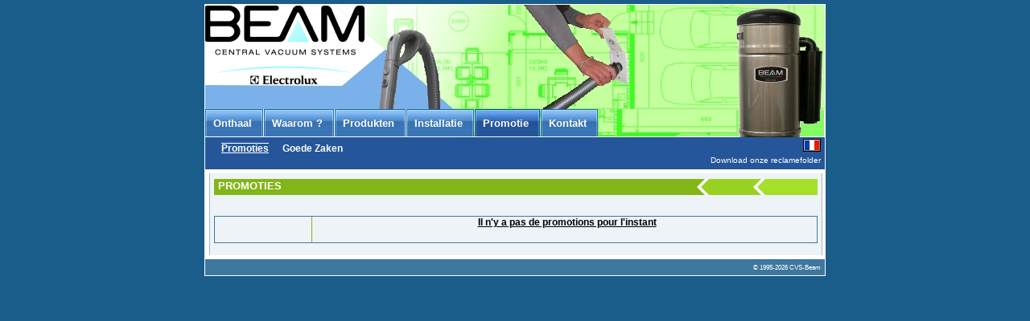

--- FILE ---
content_type: text/html; charset=UTF-8
request_url: http://cvs-beam.be/page/promotions/promotions_nl.php
body_size: 958
content:
<!DOCTYPE html 
     PUBLIC "-//W3C//DTD XHTML 1.0 Strict//EN"
     "http://www.w3.org/TR/xhtml1/DTD/xhtml1-strict.dtd">
<html xmlns="http://www.w3.org/1999/xhtml" xml:lang="fr" lang="fr">
  <head>
    <meta http-equiv="Content-Type" content="text/HTML; charset=UTF-8" />
    <title>CVS Beam - Syst&egrave;me d'aspiration centralis&eacute; - Promotions ?</title>

    <link rel="shortcut icon" href="images/favicon.ico" />

    <link rel="stylesheet" type="text/css" href="../../css/cvsBeam.css" />
    <link rel="stylesheet" type="text/css" href="../../css/cvsBeamTabs.css" />
    <link rel="stylesheet" type="text/css" href="../../css/cvsBeamPromotions.css" />
  </head>

    <body>
          <div id="container">
        <div id="header">
    <a href="http://"><img src="../../images/design/logocvs.gif" alt="Logo CVS Beam" /></a>
</div>
<div id="menu">
    <ul id="tabs">
                      <li><a href="/page/index_nl.php"><span>Onthaal</span></a></li>                   
                      <li><a href="/page/pourquoi/les-avantages_nl.php"><span>Waarom ?</span></a></li>
                      <li><a href="/page/produits/les-centrales_nl.php"><span>Produkten</span></a></li>
                      <li><a href="/page/installation/installation_nl.php"><span>Installatie</span></a></li>
                <li id="currentTab"><span>Promotie</span></li>
                      <li><a href="/page/contact/contact_nl.php"><span>Kontakt</span></a></li>
        </ul>
  
    <ul id="change_language">
          <li>
          <a id="drapeau" href="promotions_fr.php">
            <img src="../../images/design/drapeau_fr.gif" alt="Langue Française"/>
          </a>
         </li>
          </ul>

    <ul id="subTab">
    	
      <li id="currentSubTab">Promoties</li>
          <li><a href="bonnes-affaires_nl.php">Goede Zaken</a></li>
        </ul>
    
    <ul id="download">
      <li class="brochure">
	<a href="../../download/Brochure CVS BEAM_2009_nl.pdf">
                          Download onze reclamefolder
                  </a></li>
    </ul>



</div>

            <div id="content">
            <h1>
  PROMOTIES</h1>
				<dl class="event">
                <dt></dt>
                    <dd class="titrepromo">Il n'y a pas de promotions pour l'instant</dd>
                    <dd class="descrpromo"></dd>
                    <dd class="promo"></dd>
				</dl>
			</div>
			<div id="footer">
	<p>&copy; 1995-2026 CVS-Beam</p>
</div>
		</div>
	</body>
</html>


--- FILE ---
content_type: text/css
request_url: http://cvs-beam.be/css/cvsBeam.css
body_size: 4360
content:
/* CVS Beam CSS Document */

*
{
	margin:0;
	padding:0;
}
html
{
    	font-size: 62.5%;
}
img
{
	border:0;
}
body 
{
	font-family: verdana, arial, sans-serif;
	font-size: 1.2em; /* initially set to percentage so that ems work without producing miniscule text in IE */
	text-align: center; /* needed to center the container in IE5.x because it doesn't like 'margin: 0 auto' */
	background: #1A5C8A; /* defines the colour as well as the background image so that an average colour is shown while the image loads */
}

/* Définition du container général pour du 800 x 600 */
div#container
{
	margin: 5px auto 0px auto;
	width: 770px;
	background-color:#FFFFFF;
	border:1px solid #FFFFFF;

}

/* Définition de l'entéte */
div#header
{
	width:100%;
	height:130px;
	background-color: green;
	background-image:url(../images/design/entete.jpg);
}
div#header img
{
    float:left;
}

div#content
{
    width:750px;
    text-align:left;
    border-left:1px solid #9FB8C8;	
    border-right:1px solid #9FB8C8;	
    background-color:#EEF3F7;
    margin:5px 5px 5px 5px;
    padding : 5px;

}
div#content h1
{
	background-image:url(../images/design/title_green_high.png);
	background-position:left;
	background-repeat:no-repeat;
	height:20px;
        margin-bottom:10px;
	padding-left:5px;
	padding-top:3px;
	color:#FFFFFF;
	font-size:110%;
	font-weight:bold;
}
div#content object.confort
{
    float:left;
    margin-right:10px;
}
div#content object.entretien
{
    float:right;
}
div#content p
{
	padding-bottom:10px;
}
div#content h5
{
	text-decoration:underline;
	font-size:100%;
	padding-bottom:5px;
}
div#content img.droite
{
	float:right;
	padding-top:5px;
	padding-left:10px;
}

div#content img.gauche
{
	float:left;
	padding-top:5px;
	padding-right:10px;
}
div#content table
{
	padding:0;
	border-spacing:0;
	border-collapse:collapse;
}
div#footer
{
	clear:both;
	background-color:#3E779F;
	width:100%;
	height:20px;
}
div#footer p
{
	font-size:70%;
	text-align:right;
	padding-top:5px;
	padding-right:5px;
	color:#FFFFFF;
}
/*
   css général
*/
.cvsBeam_Gras
{
	font-weight:bold;
}
.cvsBeam_droite
{
	text-align:right;
}
.cvsBeam_gauche
{
	text-align:left;
}
.cvsBeam_centre
{
	text-align:center;
}
.pair
{
	background-color:#99FF99;
}
.impair
{
	background-color:#FFFFFF;
}
/****************************************************************************************************/
div#col_right h1
{
	color:#FFF;
	font-size:140%;
	font-weight:bold;
	text-align:center;
}
div#col_right h1 .txt_h1
{
	background-color:#9FB8C8;
	padding-left:10px;
	padding-right:10px;

}
div#col_right h2
{
	font-size:110%;
	color:#FFF;
	font-weight:bold;
}
div#col_right h2 .txt_h2
{
	background-image:url(../images/design/title_green.png);
	background-position:left;
	background-repeat:no-repeat;
	height:20px;
	padding-left:5px;
	padding-top:3px;
}
div#col_right_sub_content
{
	clear:both;
	border-left:1px solid #9FB8C8;	
	border-right:1px solid #9FB8C8;	
	background-color:#EEF3F7;
	margin:5px 5px 0px 0px;
	padding:5px 5px 5px 5px;
	height: auto;
}

div#col_right_sub_content h5
{
	text-decoration:underline;
	font-size:100%;
	padding-bottom:5px;
}
div#col_right_sub_content table
{
	padding:0;
	border-spacing:0;
	border-collapse:collapse;
}
div#col_right_sub_content .table
{
	border:1px solid #000;
	background-color:#FFF;
	width:100%;
	margin-top:5px;
}
div#col_right_sub_content .technique
{
	border:1px solid #000;
	background-color:#FFF;
	width:100%;
	margin-top:5px;
}

div#col_right_sub_content .table th
{
	background-color:#A7FBFD;
	color:#000;
	border-bottom:1px solid #000;
	margin:0;
	padding:3px;
}
div#col_right_sub_content .technique th
{
	background-color:#A7FBFD;
	color:#000;
	border-bottom:1px solid #000;
	margin:0;
	padding:3px;
	text-align:center;
}

div#col_right_sub_content .type
{
	background-color:#A7FBFD;
	color:#000;
	border-top:1px solid #000;
	border-right:1px solid #000;
	text-align:center;
	width:25%;
}
div#col_right_sub_content p
{
	padding-bottom:10px;
}
div#col_right_sub_content img.droite
{
	float:right;
	padding-top:5px;
	padding-left:10px;
}

div#col_right_sub_content img.gauche
{
	float:left;
	padding-top:5px;
	padding-right:10px;
}


div#footer
{
	clear:both;
	background-color:#3E779F;
	width:100%;
	height:20px;
}
div#footer p
{
	font-size:70%;
	text-align:right;
	padding-top:5px;
	padding-right:5px;
	color:#FFFFFF;
}



--- FILE ---
content_type: text/css
request_url: http://cvs-beam.be/css/cvsBeamTabs.css
body_size: 2667
content:
/* Tabs Why CSS Document */

#menu 
{
	margin:0px;
        padding:0px;
       	height:75px;
	background-color:#25569A;
	background-image:url(../images/design/entetedirectory.jpg);
        background-position:top;
	background-repeat:no-repeat;
	color:#FFFFFF;

}
#tabs 
{
	width:100%;
	font-size:110%;
	font-weight:bold;
	line-height:normal;
	height:37px;
	/*background-color:#25569A;*/
	color:#FFFFFF;

	text-align:left;
}
#change_language
{
    
    float:right;
    text-align:right;
}
#tabs ul 
{
	margin:0;
	padding:0;
	list-style:none;
}
#change_language ul 
{
	margin:0;
	padding:0;
	list-style:none;
}

#tabs li 
{
	display:inline;
	margin:0;
	padding:0;
}
#change_language li 
{
	display:inline;
	padding:0;
        margin:0;
}
#tabs a 
{
	float:left;
	background:url("../images/design/tableft.gif") no-repeat left top;
	margin:0;
	padding:0 0 0 4px;
	text-decoration:none;
	cursor:pointer;
}
#change_language a 
{
        margin-top:5px;
	margin-right:5px;
	text-decoration:none;
	cursor:pointer;
}
#tabs a span 
{
	float:left;
	display:block;
	background:url("../images/design/tabright.gif") no-repeat right top;
	padding:10px 15px 9px 6px;
	color:#FFF;
}
/* Commented Backslash Hack hides rule from IE5-Mac \*/
#tabs a span {float:none;}
/* End IE5-Mac hack */
#tabs a:hover 
{
	background-position:0% -42px;
}
#tabs a:hover span 
{
	background-position:100% -42px;
}
#tabs #currentTab
{
	float:left;
	background:url("../images/design/tableft.gif") no-repeat left top;
	margin:0;
	padding:0 0 0 4px;
	text-decoration:none;
	background-position:0% -42px;
}
#tabs #currentTab span 
{
	float:left;
	display:block;
	background:url("../images/design/tabright.gif") no-repeat right top;
	padding:10px 15px 9px 6px;
	color:#FFF;
	background-position:100% -42px;
}
#download
{
      margin:0;
      padding:0;
      list-style:none;
      text-align:right;
}
#download li
{
    display:inline;
    
}
li.brochure
{
	padding:0px;
        padding-right:5px;
	margin:0;
	font-size:80%;
}
li.brochure a, li.brochure a:active
{
	text-decoration:none;
	color:#ffffff;
}
li.brochure a:hover
{
	font-weight:bold;
}
#subTab
{
    	margin:0;
        padding-top:5px;
        /*padding-top:10px;*/
	padding-left:10px;
	list-style:none;
        color:#FFF;
        text-align:left;
}
#subTab li 
{
	display:inline;
	margin:0;
	padding:0;
        padding-left:10px;
}
#subTab a 
{
	margin:0;
	padding:0 0 0 4px;
	cursor:pointer;
        color:#FFF;
	text-decoration:none;
        font-weight:bold;
}
#subTab a:hover, div#subTab a:active
{
        text-decoration:underline;
	color:#ffffff;
	
}
#currentSubTab
{
	text-decoration:underline overline;
        font-weight:bold;
}


--- FILE ---
content_type: text/css
request_url: http://cvs-beam.be/css/cvsBeamPromotions.css
body_size: 1804
content:
/* CSS Document */

div#promotions
{
	border-left:1px solid #9FB8C8;	
	border-right:1px solid #9FB8C8;	
	margin:0px auto 0px auto;
	padding:0px 5px 0px 5px;
	width:550px;
	text-align:left;
}
dl.event
{
	margin-top: 25px;
    margin-bottom:10px;
	padding: 0;
    border:1px solid #3E779F;
}
.event dt
{
	position:relative;
	left: 0;
	top: 1.1em;
	width: 10em;
	font-weight: bold;
}
.event dd
{
	border-left: 1px solid #82B517;
	margin: 0 0 0 10em;
	padding: 0 0 .5em .5em;
}
.titrepromo
{
	text-align:center;
	text-decoration:underline;
	font-weight:bold;
}
.descrpromo
{
	text-align:left;
}
.promo
{
	color:#FF0000;
	text-align:left;
	font-weight:bold;
}

div#tabs5 
{
	float:left;
	width:100%;
	line-height:normal;
	font-weight:bold;
}

#tabs5 ul 
{
	margin:0;
	padding:0;
	list-style:none;
}
#tabs5 li 
{
	display:inline;
	margin:0;
	padding:0;
}
#tabs5 a 
{
	float:left;
	background:url("../images/promotions/tableft5.gif") no-repeat left top;
	margin:0;
	padding:0 0 0 4px;
	text-decoration:none;
}
#tabs5 a span 
{
	float:left;
	display:block;
	background:url("../images/promotions/tabright5.gif") no-repeat right top;
	padding:5px 15px 4px 6px;
	color:#FFF;
}
/* Commented Backslash Hack hides rule from IE5-Mac \*/
#tabs5 a span {float:none;}
/* End IE5-Mac hack */
#tabs5 a:hover span {color:#FFF;}
#tabs5 a:hover {background-position:0% -42px;}
#tabs5 a:hover span {background-position:100% -42px;}
#tabs5 #current 
{
	float:left;
	background:url("../images/promotions/tableft5.gif") no-repeat left top;
	margin:0;
	padding:0 0 0 4px;
	text-decoration:none;
	background-position:0% -42px;
}
#tabs5 #current span 
{
	float:left;
	display:block;
	background:url("../images/promotions/tabright5.gif") no-repeat right top;
	padding:5px 15px 4px 6px;
	color:#FFF;
	background-position:100% -42px;
}

